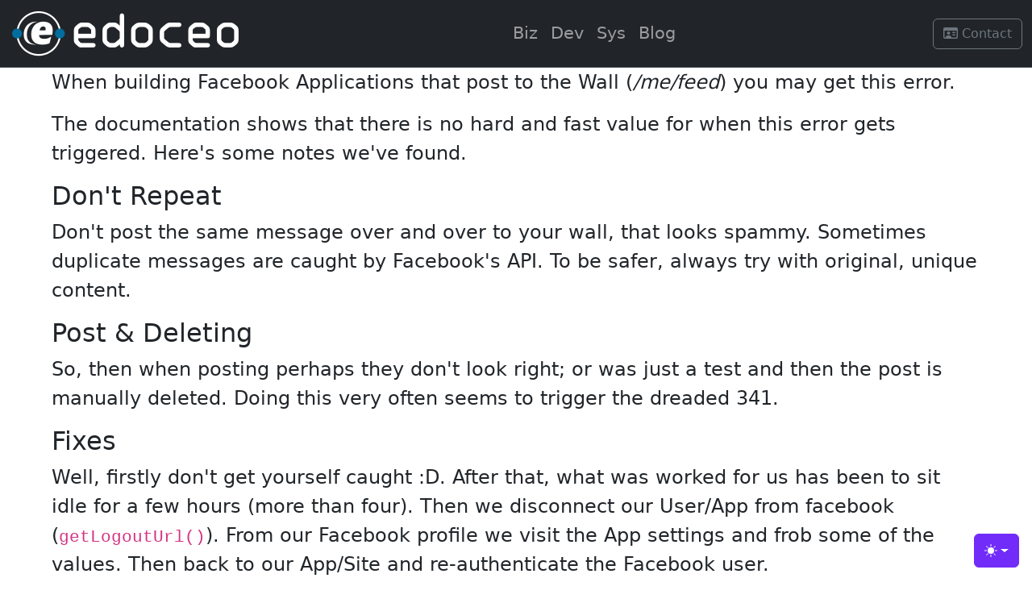

--- FILE ---
content_type: text/html; charset=utf-8
request_url: https://edoceo.com/notabene/facebook-api-oauthexception-341
body_size: 4078
content:
<!DOCTYPE html>
<html lang="en">
<head>
<meta charset="utf-8">
<meta name="viewport" content="initial-scale=1, user-scalable=yes, width=device-width">
<meta name="theme-color" content="#336699">
<meta name="description" content="How to Fix: Facebook API: OAuthException: (#341) Feed action request limit reached"><link rel="stylesheet" href="/vendor/fontawesome/css/all.min.css">
<link rel="stylesheet" href="/vendor/bootstrap/bootstrap.min.css">
<link rel="stylesheet" href="/css/2020.css">
<title>Facebook API: OAuthException: (#341) Feed action request limit reached | Edoceo</title>
</head>
<body>


<nav class="navbar navbar-expand-lg bg-dark border-bottom border-body" data-bs-theme="dark">
<div class="container-fluid">

<a class="navbar-brand" href="/" title="Edoceo Home Page">
	<img alt="edoceo" src="https://edoceo.com/img/edoceo-logo-w-on-x.png" title="Edoceo Logo" />
</a>

<button class="navbar-toggler" type="button" data-bs-toggle="collapse" data-bs-target="#menu0" aria-controls="menu0" aria-expanded="false" aria-label="Toggle navigation">
	<span class="navbar-toggler-icon"></span>
</button>

<div class="collapse navbar-collapse" id="menu0">
<ul class="navbar-nav mx-auto">
<li class="nav-item"><a class="nav-link" href="/biz" title="Business, Startup, Entrepreneurship ">Biz</a></li><li class="nav-item"><a class="nav-link" href="/dev" title="Code, Scripts, Tools, Utilities">Dev</a></li><li class="nav-item"><a class="nav-link" href="/sys" title="Linux How Tos, System Administration, Installation and Configuration Guides">Sys</a></li><li class="nav-item"><a class="nav-link" href="/blog" title="Edoceo&#39;s Blog">Blog</a></li></ul>

</div>

<div>
	<a class="btn btn-outline-secondary" href="/contact">
		<i class="fa-regular fa-id-card"></i> Contact
	</a>
</div>

</div>

</nav>

<main class="main">

<p>
When building Facebook Applications that post to the Wall (<em>/me/feed</em>) you may get this error.
</p>

<p>
The documentation shows that there is no hard and fast value for when this error gets triggered.
Here's some notes we've found.
</p>

<h2>Don't Repeat</h2>
<p>
Don't post the same message over and over to your wall, that looks spammy.
Sometimes duplicate messages are caught by Facebook's API.
To be safer, always try with original, unique content.
</p>

<h2>Post &amp; Deleting</h2>
<p>
So, then when posting perhaps they don't look right; or was just a test and then the post is manually deleted.
Doing this very often seems to trigger the dreaded 341.
</p>

<h2>Fixes</h2>
<p>
Well, firstly don't get yourself caught :D.
After that, what was worked for us has been to sit idle for a few hours (more than four).
Then we disconnect our User/App from facebook (<code>getLogoutUrl()</code>).
From our Facebook profile we visit the App settings and frob some of the values.
Then back to our App/Site and re-authenticate the Facebook user.
</p>

</main>


<footer class="main-footer bg-dark border-top" data-source="common">
<div class="container-fluid">
<div class="row">
	<div class="col-md-6"><a href="https://github.com/edoceo"><i class="fab fa-github"></i></a> | <a href="https://youtube.com/@edoceo"><i class="fab fa-youtube"></i></a> | <a href="https://www.twitch.tv/edoceo"><i class="fab fa-twitch"></i></a> | <a href="https://mastodon.social/@edoceo"><i class="fab fa-mastodon"></i></a> | <a href="https://bsky.app/profile/edoceo.bsky.social"><i class="fa-brands fa-bluesky"></i></a> | <a href="https://www.threads.net/@edoceo"><i class="fa-brands fa-threads"></i></a> | <a href="https://instagram.com/edoceo"><i class="fab fa-instagram"></i></a> | <a href="/ssh" title="SSH Key Information">SSH</a></div>
	<div class="col-md-6"><a href="/api" title="APIs">APIs</a> | <a href="/radix" title="Radix PHP Framework">Radix</a> | <a href="/imperium" title="Imperium Business Management / Accounting">Imperium</a></div>
</div>
<div class="row">
	<div class="col-md-6">&quot;edoceo&quot;&reg; is a registered trademark of Edoceo, Inc.</div>
	<div class="col-md-6">All content is &copy; 1999-2024 <a href="https://edoceo.com/">Edoceo, Inc</a></div>
</div>
</div>
</footer>

<style>
.bd-mode-toggle .dropdown-menu .active .bi {
    display: block !important;
}
.bi {
    vertical-align: -0.125em;
    fill: currentColor;
}
.btn-bd-primary {
    --bd-violet-bg: #712cf9;
    --bd-violet-rgb: 112.520718, 44.062154, 249.437846;
    --bs-btn-font-weight: 600;
    --bs-btn-color: var(--bs-white);
    --bs-btn-bg: var(--bd-violet-bg);
    --bs-btn-border-color: var(--bd-violet-bg);
    --bs-btn-hover-color: var(--bs-white);
    --bs-btn-hover-bg: #6528e0;
    --bs-btn-hover-border-color: #6528e0;
    --bs-btn-focus-shadow-rgb: var(--bd-violet-rgb);
    --bs-btn-active-color: var(--bs-btn-hover-color);
    --bs-btn-active-bg: #5a23c8;
    --bs-btn-active-border-color: #5a23c8;
}
</style>

<svg xmlns="http://www.w3.org/2000/svg" class="d-none">
      <symbol id="check2" viewBox="0 0 16 16">
        <path d="M13.854 3.646a.5.5 0 0 1 0 .708l-7 7a.5.5 0 0 1-.708 0l-3.5-3.5a.5.5 0 1 1 .708-.708L6.5 10.293l6.646-6.647a.5.5 0 0 1 .708 0z"></path>
      </symbol>
      <symbol id="circle-half" viewBox="0 0 16 16">
        <path d="M8 15A7 7 0 1 0 8 1v14zm0 1A8 8 0 1 1 8 0a8 8 0 0 1 0 16z"></path>
      </symbol>
      <symbol id="moon-stars-fill" viewBox="0 0 16 16">
        <path d="M6 .278a.768.768 0 0 1 .08.858 7.208 7.208 0 0 0-.878 3.46c0 4.021 3.278 7.277 7.318 7.277.527 0 1.04-.055 1.533-.16a.787.787 0 0 1 .81.316.733.733 0 0 1-.031.893A8.349 8.349 0 0 1 8.344 16C3.734 16 0 12.286 0 7.71 0 4.266 2.114 1.312 5.124.06A.752.752 0 0 1 6 .278z"></path>
        <path d="M10.794 3.148a.217.217 0 0 1 .412 0l.387 1.162c.173.518.579.924 1.097 1.097l1.162.387a.217.217 0 0 1 0 .412l-1.162.387a1.734 1.734 0 0 0-1.097 1.097l-.387 1.162a.217.217 0 0 1-.412 0l-.387-1.162A1.734 1.734 0 0 0 9.31 6.593l-1.162-.387a.217.217 0 0 1 0-.412l1.162-.387a1.734 1.734 0 0 0 1.097-1.097l.387-1.162zM13.863.099a.145.145 0 0 1 .274 0l.258.774c.115.346.386.617.732.732l.774.258a.145.145 0 0 1 0 .274l-.774.258a1.156 1.156 0 0 0-.732.732l-.258.774a.145.145 0 0 1-.274 0l-.258-.774a1.156 1.156 0 0 0-.732-.732l-.774-.258a.145.145 0 0 1 0-.274l.774-.258c.346-.115.617-.386.732-.732L13.863.1z"></path>
      </symbol>
      <symbol id="sun-fill" viewBox="0 0 16 16">
        <path d="M8 12a4 4 0 1 0 0-8 4 4 0 0 0 0 8zM8 0a.5.5 0 0 1 .5.5v2a.5.5 0 0 1-1 0v-2A.5.5 0 0 1 8 0zm0 13a.5.5 0 0 1 .5.5v2a.5.5 0 0 1-1 0v-2A.5.5 0 0 1 8 13zm8-5a.5.5 0 0 1-.5.5h-2a.5.5 0 0 1 0-1h2a.5.5 0 0 1 .5.5zM3 8a.5.5 0 0 1-.5.5h-2a.5.5 0 0 1 0-1h2A.5.5 0 0 1 3 8zm10.657-5.657a.5.5 0 0 1 0 .707l-1.414 1.415a.5.5 0 1 1-.707-.708l1.414-1.414a.5.5 0 0 1 .707 0zm-9.193 9.193a.5.5 0 0 1 0 .707L3.05 13.657a.5.5 0 0 1-.707-.707l1.414-1.414a.5.5 0 0 1 .707 0zm9.193 2.121a.5.5 0 0 1-.707 0l-1.414-1.414a.5.5 0 0 1 .707-.707l1.414 1.414a.5.5 0 0 1 0 .707zM4.464 4.465a.5.5 0 0 1-.707 0L2.343 3.05a.5.5 0 1 1 .707-.707l1.414 1.414a.5.5 0 0 1 0 .708z"></path>
      </symbol>
</svg>

<div class="dropdown position-fixed bottom-0 end-0 mb-3 me-3 bd-mode-toggle">
      <button class="btn btn-bd-primary py-2 dropdown-toggle d-flex align-items-center" id="bd-theme" type="button" aria-expanded="false" data-bs-toggle="dropdown" aria-label="Toggle theme (auto)">
        <svg class="bi my-1 theme-icon-active" width="1em" height="1em"><use href="#circle-half"></use></svg>
        <span class="visually-hidden" id="bd-theme-text">Toggle theme</span>
      </button>
      <ul class="dropdown-menu dropdown-menu-end shadow" aria-labelledby="bd-theme-text" style="">
        <li>
          <button type="button" class="dropdown-item d-flex align-items-center" data-bs-theme-value="light" aria-pressed="false">
            <svg class="bi me-2 opacity-50 theme-icon" width="1em" height="1em"><use href="#sun-fill"></use></svg>
            Light
            <svg class="bi ms-auto d-none" width="1em" height="1em"><use href="#check2"></use></svg>
          </button>
        </li>
        <li>
          <button type="button" class="dropdown-item d-flex align-items-center" data-bs-theme-value="dark" aria-pressed="false">
            <svg class="bi me-2 opacity-50 theme-icon" width="1em" height="1em"><use href="#moon-stars-fill"></use></svg>
            Dark
            <svg class="bi ms-auto d-none" width="1em" height="1em"><use href="#check2"></use></svg>
          </button>
        </li>
        <li>
          <button type="button" class="dropdown-item d-flex align-items-center active" data-bs-theme-value="auto" aria-pressed="true">
            <svg class="bi me-2 opacity-50 theme-icon" width="1em" height="1em"><use href="#circle-half"></use></svg>
            Auto
            <svg class="bi ms-auto d-none" width="1em" height="1em"><use href="#check2"></use></svg>
          </button>
        </li>
      </ul>
</div>

<script>
/*!
 * Color mode toggler for Bootstrap's docs (https://getbootstrap.com/)
 * Copyright 2011-2023 The Bootstrap Authors
 * Licensed under the Creative Commons Attribution 3.0 Unported License.
 */
(() => {
  'use strict'

  const getStoredTheme = () => localStorage.getItem('theme')
  const setStoredTheme = theme => localStorage.setItem('theme', theme)

  const getPreferredTheme = () => {
    const storedTheme = getStoredTheme()
    if (storedTheme) {
      return storedTheme
    }

    return window.matchMedia('(prefers-color-scheme: dark)').matches ? 'dark' : 'light'
  }

  const setTheme = theme => {
    if (theme === 'auto' && window.matchMedia('(prefers-color-scheme: dark)').matches) {
      document.documentElement.setAttribute('data-bs-theme', 'dark')
    } else {
      document.documentElement.setAttribute('data-bs-theme', theme)
    }
  }

  setTheme(getPreferredTheme())

  const showActiveTheme = (theme, focus = false) => {
    const themeSwitcher = document.querySelector('#bd-theme')

    if (!themeSwitcher) {
      return
    }

    const themeSwitcherText = document.querySelector('#bd-theme-text')
    const activeThemeIcon = document.querySelector('.theme-icon-active use')
    const btnToActive = document.querySelector(`[data-bs-theme-value="${theme}"]`)
    const svgOfActiveBtn = btnToActive.querySelector('svg use').getAttribute('href')

    document.querySelectorAll('[data-bs-theme-value]').forEach(element => {
      element.classList.remove('active')
      element.setAttribute('aria-pressed', 'false')
    })

    btnToActive.classList.add('active')
    btnToActive.setAttribute('aria-pressed', 'true')
    activeThemeIcon.setAttribute('href', svgOfActiveBtn)
    const themeSwitcherLabel = `${themeSwitcherText.textContent} (${btnToActive.dataset.bsThemeValue})`
    themeSwitcher.setAttribute('aria-label', themeSwitcherLabel)

    if (focus) {
      themeSwitcher.focus()
    }
  }

  window.matchMedia('(prefers-color-scheme: dark)').addEventListener('change', () => {
    const storedTheme = getStoredTheme()
    if (storedTheme !== 'light' && storedTheme !== 'dark') {
      setTheme(getPreferredTheme())
    }
  })

  window.addEventListener('DOMContentLoaded', () => {
    showActiveTheme(getPreferredTheme())

    document.querySelectorAll('[data-bs-theme-value]')
      .forEach(toggle => {
        toggle.addEventListener('click', () => {
          const theme = toggle.getAttribute('data-bs-theme-value')
          setStoredTheme(theme)
          setTheme(theme)
          showActiveTheme(theme, true)
        })
      })
  })
})()
</script>

<!-- <script src="https://cdnjs.cloudflare.com/ajax/libs/jquery/3.4.1/jquery.min.js" integrity="sha256-CSXorXvZcTkaix6Yvo6HppcZGetbYMGWSFlBw8HfCJo=" crossorigin="anonymous"></script> -->
<script src="/vendor/bootstrap/bootstrap.bundle.min.js"></script>
</body>
</html>


--- FILE ---
content_type: text/css; charset=utf-8
request_url: https://edoceo.com/css/2020.css
body_size: 849
content:
:root {
	--e-font-sans:Inter,-apple-system,BlinkMacSystemFont,'Segoe UI',Roboto,Oxygen,Ubuntu,Cantarell,'Open Sans','Helvetica Neue',sans-serif,"Apple Color Emoji","Segoe UI Emoji","Segoe UI Symbol";
	--e-font-mono:Consolas,monaco,'Ubuntu Mono','Liberation Mono','Courier New',Courier,monospace;
	--e-color-brand: #336699;
	--e-color-failure: #ff0000;
	--e-color-warning: #ff9900;
	--e-color-success: #00cc00;
	--e-color-primary: #0366D6;
	--e-fg-1:#000;
	--e-fg-2:#F9F9F0;
	--e-fg-3:#cccccc;
	--e-bg-1:#FFF;
	--e-bg-2:#223344;
	--e-bg-3:#101010;
	--e-yw-1: #f3ee04;
	/* --e-lk-1:#0070F3;
	--e-lk-2:#0366D6;
	--e-lk-tx:#FFF;
	--e-ac-1:#79FFE1;
	--e-ac-tx:#0C4047 */
}

@media (prefers-color-scheme: dark) {
	:root {
		--e-tx-1:#fff;
		--e-tx-2:#eee;
		--e-bg-1:#000;
		--e-bg-2:#111;
		--e-bg-3:#222;
		--e-lk-1:#3291FF;
		--e-lk-2:#0070F3;
		--e-lk-tx:#FFF;
		--e-ac-1:#7928CA;
		--e-ac-tx:#FFF
	}
}


::selection {
	background: var(--e-yw-1);
	color: #000000;
}

body {
	font-size: 1.3rem;
	height: 100%;
	width: 100%;
}

p {
	font-size: 1.5rem;
}

hr {
	border: 2px solid var(--e-bg-2);
	margin: 0.50rem 0;
}

button,
input,
select,
textarea {
	border: 1px solid var(--e-fg-1);
	font-size: 1rem;
	font-weight: bold;
	margin: 0;
	padding: 0.25rem 0.50rem;
}
input[type=file] {
	padding: 0.125rem 0.25rem;
}

abbr[title] {
	text-decoration: underline;
}

header h1 {
	line-height: 2;
	padding: 0;
	text-align: center;
}

/**
 *
 */
main.main {
	margin: 0 auto 6vh auto;
	max-width: 90vw;
}

/**
 * Page Footer
 */
footer.main-footer {
	color: var(--e-fg-3);
	padding: 1vh 0;
}
footer.main-footer a {
	color: inherit;
}

aside.notice {
	left: 2vw;
	margin: 0;
	padding: 0;
	position: absolute;
	top: 2vh;
	width: 96vh;
}

aside.general {
	border-left: 4px solid #333333;
	padding: 1rem;
}

aside.warning {
	border-left: 4px solid #f00;
	padding: 1rem;
}

aside.failure {
	border-left: 4px solid var(--e-color-failure);
	padding: 1rem;
}

aside.success {
	border-left: 4px solid var(--e-color-success);
	padding: 1rem;
}

.hero {
	margin: 0;
	padding: 0 10vw;
}
.hero h1 {
	margin: 0;
	padding: 4vh 0;
	text-align: center;
}
.hero h2 {
	margin: 0;
	padding: 1vh 0;
}
.hero p {
	margin: 0;
	padding: 2vh 5vh 1vh 5vh;
}

p.lead {
	border-bottom: dashed;
	font-size: 150%;
}


/* 1024px and Smaller */
@media screen and (max-width: 1200px) {

	.hero {
		margin: 0;
		padding: 0 5vw;
	}

}

/* 480px and Smaller */
@media screen and  (max-width: 800px) {

	.hero {
		margin: 0;
		padding: 0 1vw;
	}

}
